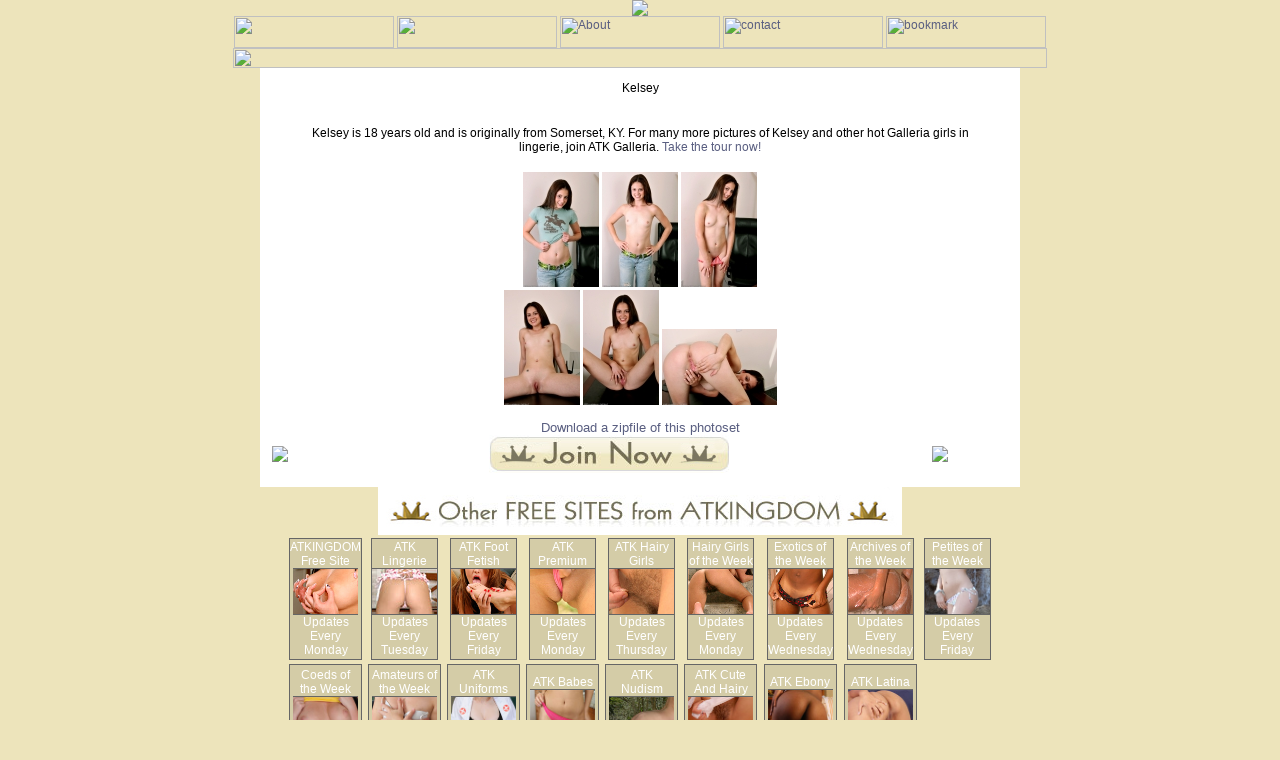

--- FILE ---
content_type: text/html
request_url: http://www.atk-coeds.com/model.php?modelid=kel036&setid=114028&rd=110620&rid=27
body_size: 3614
content:
<html>
<head>
<title>Free Babe photos and videos of hairy Kelsey - ATK Coeds</title>

<meta name="description" content="Kelsey is 18 years old and is originally from Somerset, KY.  For many more pictures of Kelsey and other hot Galleria girls in lingerie, join ATK Galleria. <a href=http://refer.ccbill.com/cgi-bin/clicks.cgi?CA=903646-0000&PA=1544212&HTML=http://galleria.atkingdom.com/01/?cc=1544212 />Take the tour now!</a> ATKingdom brings you the hottest coeds in porn. Sexy ATK Coeds in hardcore and solo masturbation scenes.">

<meta name="keywords" content="coeds, amateur, babes, porn, xxx video, allie haze, sammie rhodes, sexy lingerie, free shows, live cams">
<meta http-equiv="Content-Type" content="text/html; charset=iso-8859-1">
<link href="/css/main.css" rel="stylesheet" type="text/css">
<meta name="RATING" content="RTA-5042-1996-1400-1577-RTA" />

</head>
<body bgcolor="#CCFFFF" leftmargin="0" topmargin="0" marginwidth="0" marginheight="0">
	<div align="center">
	<table border="0" cellpadding="0" cellspacing="0" width="100%">
		<tr>		
			<td><div align="center">
				<img src="http://cdn.content.atkingdom.com/sites/freesites/atk-coeds.com/images/coeds-header.jpg"/> 
				</div>
			</td></tr>
	</table>

	<table border="0" cellpadding="0" cellspacing="0" height="32" width="814">
	<tr>
		<td background="http://cdn.content.atkingdom.com/sites/freesites/atk-coeds.com/images/menu_bk.jpg"><div align="center">
			<table border="0" cellpadding="0" cellspacing="0" height="32" width="814">
				<tr>
					<td><img src="http://cdn.content.atkingdom.com/sites/freesites/atk-coeds.com/images/spacer.gif" width="1" height="32" alt=""></td>
					<td>
						<a href="http://www.amkingdom.com/ggpass.htm" onclick="setExit();">
						<img src="http://cdn.content.atkingdom.com/sites/freesites/atk-coeds.com/images/members_login.jpg" width="160" height="32" alt=""></a></td>
					<td><img src="http://cdn.content.atkingdom.com/sites/freesites/atk-coeds.com/images/button_spacer.jpg" width="3" height="32" alt=""></td>
					<td>
						<a href="http://refer.ccbill.com/cgi-bin/clicks.cgi?CA=903646-0000&PA=2016787&HTML=http://galleria.amkingdom.com/02/join/join.php?cc=2016787" onclick="setExit();">
						<img src="http://cdn.content.atkingdom.com/sites/freesites/atk-coeds.com/images/join_now.jpg" width="160" height="32" alt=""></a></td>
					<td><img src="http://cdn.content.atkingdom.com/sites/freesites/atk-coeds.com/images/button_spacer.jpg" width="3" height="32" alt=""></td>
					<td>
						<a href="about.php" onClick="setExit();">
						<img src="http://cdn.content.atkingdom.com/sites/freesites/atk-coeds.com/images/about_us.jpg" width="160" height="32" alt="About"></a></td>
					<td><img src="http://cdn.content.atkingdom.com/sites/freesites/atk-coeds.com/images/button_spacer.jpg" width="3" height="32" alt=""></td>
					<td>
						<a href="/cdn-cgi/l/email-protection#4f3c3a3f3f203d3b0f2e22242621282b2022612c2022" onclick="setExit();">
						<img src="http://cdn.content.atkingdom.com/sites/freesites/atk-coeds.com/images/contact_us.jpg" width="160" height="32" alt="contact"></a></td>
					<td><img src="http://cdn.content.atkingdom.com/sites/freesites/atk-coeds.com/images/button_spacer.jpg" width="3" height="32" alt=""></td>
					<td>
						<a href="javascript:window.external.AddFavorite('http://www.atk-coeds.com/main.php',%20'ATK%20Amateurs')" onclick="setExit();">
						<img src="http://cdn.content.atkingdom.com/sites/freesites/atk-coeds.com/images/bookmark.jpg" width="160" height="32" alt="bookmark"></a></td>
					<td><img src="http://cdn.content.atkingdom.com/sites/freesites/atk-coeds.com/images/spacer.gif" width="1" height="32" alt=""></td>
				</tr>
			</table>
			<table border="0" cellpadding="0" cellspacing="0" height="20" width="814">
				<tr>
					<td><img src="http://cdn.content.atkingdom.com/sites/freesites/atk-coeds.com/images/menu_bottom.jpg" width="814" height="20" alt=""></td>
				</tr>
			</table>
		</div></td>
	</tr>
	</table>
	<table border="0" cellpadding="0" cellspacing="0" height="32" width="814">
		<tr>
			<td background="http://cdn.content.atkingdom.com/sites/freesites/atk-coeds.com/images/main_bk.jpg">
				<div align="center">
					<table border="0" bgcolor=white cellpadding="0" cellspacing="0" width="760">
						<tr>
							<td valign="top"><!-- all first column content goes below here -->
								
                           
<!-- Start Content -->                         
      <table width="760" border="0" cellspacing="0" cellpadding="0">
            <tr>
              <td valign="top"><div align="center">
                <table width="546" height="40" border="0" cellpadding="0" cellspacing="0">
                  <tr>
                    <td><div align="center" class="girl_name">Kelsey</div></td>
                  </tr>
                </table>
                <br>
                <table width="700" border="0" cellspacing="4" cellpadding="0">
                  <tr>
                    <td><div align="center">Kelsey is 18 years old and is originally from Somerset, KY.  For many more pictures of Kelsey and other hot Galleria girls in lingerie, join ATK Galleria. <a href=http://refer.ccbill.com/cgi-bin/clicks.cgi?CA=903646-0000&PA=1544212&HTML=http://galleria.atkingdom.com/01/?cc=1544212 />Take the tour now!</a></div></td>
                  </tr>
                </table>
                <br>
<a href="http://content.atkingdom.com/models/kel036/114028/110620/kel036MAR_114028006.jpg" border ="0"><img src="http://content.atkingdom.com/models/kel036/114028/110620/kel036MAR_114028006_tn.jpg"></a>
<a href="http://content.atkingdom.com/models/kel036/114028/110620/kel036MAR_114028019.jpg" border ="0"><img src="http://content.atkingdom.com/models/kel036/114028/110620/kel036MAR_114028019_tn.jpg"></a>
<a href="http://content.atkingdom.com/models/kel036/114028/110620/kel036MAR_114028040.jpg" border ="0"><img src="http://content.atkingdom.com/models/kel036/114028/110620/kel036MAR_114028040_tn.jpg"></a>
<br>
<a href="http://content.atkingdom.com/models/kel036/114028/110620/kel036MAR_114028059.jpg" border ="0"><img src="http://content.atkingdom.com/models/kel036/114028/110620/kel036MAR_114028059_tn.jpg"></a>
<a href="http://content.atkingdom.com/models/kel036/114028/110620/kel036MAR_114028066.jpg" border ="0"><img src="http://content.atkingdom.com/models/kel036/114028/110620/kel036MAR_114028066_tn.jpg"></a>
<a href="http://content.atkingdom.com/models/kel036/114028/110620/kel036MAR_114028074.jpg" border ="0"><img src="http://content.atkingdom.com/models/kel036/114028/110620/kel036MAR_114028074_tn.jpg"></a>
<p>
			<font size="2" face="Arial, Helvetica, sans-serif"><a href="http://content.atkingdom.com/models/kel036/114028/110620/114028.zip">Download a zipfile of this photoset</a></font>

              </div></td>
            </tr>
          </table>

<!-- End Content -->

                 <table width="700" border="0" cellspacing="0" cellpadding="0">
                     <tr>
                         <td><div align="center"><a href="main.php"><img src="http://cdn.content.atkingdom.com/sites/freesites/atk-coeds.com/images/back.jpg" border="0"></a></div></td>
                         <td><div align="center"><a href="http://refer.ccbill.com/cgi-bin/clicks.cgi?CA=903646-0000&PA=660849&HTML=http://www.atkingdom.com/join/galleria/?cc=660849" onClick="setExit();">
                                     <img src="http://cdn01.atkingdom-network.com/unsecure/atkingdom/sites/freesites/atk-coeds.com/images/joinbutton(1).jpg" border="0"></a></div></td>
                         <td><div align="center"><a href="http://refer.ccbill.com/cgi-bin/clicks.cgi?CA=903646-0000&PA=660849&HTML=http://amkingdom.com/tour/page/1?cc=660849" onClick="setExit();">
                                     <img src="http://cdn.content.atkingdom.com/sites/freesites/atk-coeds.com/images/freetour.jpg" border="0" border="0"></a></div></td>
                     </tr>
                </table>

                <br>
                <!--<div align="center"><a href="http://refer.ccbill.com/cgi-bin/clicks.cgi?CA=903646-0000&PA=2016787&HTML=http://galleria.atkingdom.com/03/upskirts?cc=2016787" onclick="setExit();">
                 <img src="http://cdn01.atkingdom-network.com/unsecure/atkingdom/sites/freesites/atk-coeds.com/images/morefreesites1.jpg" border="0" height="38" width="383"></a></div></p> -->




							</td><!-- all first column content goes above here -->							
						</tr>
					</table>
					
					<img src="http://cdn01.atkingdom-network.com/unsecure/atkingdom/sites/freesites/atk-coeds.com/images/morefreesites1.jpg" height="48" width="524"><br>
					
<!-- Freesite table -->
<table border="0" width="710">
	<tbody>
		<tr>
			<td align="center" width="60px" height="120px">
			<table class="FreeSiteTable" border="0" cellpadding="0"
				cellspacing="0">
				<tbody>
					<tr>
						<td width="60px" height="120px">ATKINGDOM Free Site <br>
						<a href="http://refer.ccbill.com/cgi-bin/clicks.cgi?CA=903646-0000&amp;PA=1034650&amp;HTML=http://www.atkingdom.com/kingdom1b.htm?cc=1034650" onclick="setExit();">
						<img src="http://content.atkingdom.com/sites/freesites/common/ATKINGDOM.jpg" class="freesitepromoimage" height="86" width="133"></a>
						<br>
						Updates Every Monday
						</td>
					</tr>
				</tbody>
			</table>
			</td>
			<td align="center" width="60px" height="120px">
			<table class="FreeSiteTable" border="0" cellpadding="0"
				cellspacing="0">
				<tbody>
					<tr>
						<td width="60px" height="120px">ATK Lingerie <br>
						<a href="http://refer.ccbill.com/cgi-bin/clicks.cgi?CA=903646-0000&amp;PA=1034650&amp;HTML=http://www.atklingerie.com/main.php?cc=1034650" onclick="setExit();">
						<img src="http://content.atkingdom.com/sites/freesites/common/lingeriesmall.jpg" class="freesitepromoimage" height="86" width="134">
						</a><br>
						Updates Every<br>
						Tuesday</td>
					</tr>
				</tbody>
			</table>
			</td>
			<td align="center" width="60px" height="120px">
			<table class="FreeSiteTable" border="0" cellpadding="0"
				cellspacing="0">
				<tbody>
					<tr>
						<td width="60px" height="120px">ATK Foot Fetish <br>
						<a href="http://refer.ccbill.com/cgi-bin/clicks.cgi?CA=903646-0000&amp;PA=1034650&amp;HTML=http://www.atkfootfetish.com/main.php?cc=1034650" onclick="setExit();">
						<img src="http://content.atkingdom.com/sites/freesites/common/Foot_Fetish.jpg" class="freesitepromoimage" height="86" width="134">
						</a><br>
						Updates Every<br>
						Friday</td>
					</tr>
				</tbody>
			</table>
			</td>
			<td align="center" width="60px" height="120px">
			<table class="FreeSiteTable" border="0" cellpadding="0"
				cellspacing="0">
				<tbody>
					<tr>
						<td width="60px" height="120px">ATK Premium <br>
						<a href="http://refer.ccbill.com/cgi-bin/clicks.cgi?CA=903646-0000&amp;PA=1034650&amp;HTML=http://free.atkpremium.com/main.php?cc=1034650" onclick="setExit();">
						<img src="http://content.atkingdom.com/sites/freesites/common/premium.jpg" class="freesitepromoimage" height="86" width="134">
						</a><br>
						Updates Every<br>
						Monday</td>
					</tr>
				</tbody>
			</table>
			</td>
			<td align="center" width="60px" height="120px">
			<table class="FreeSiteTable" border="0" cellpadding="0"
				cellspacing="0">
				<tbody>
					<tr>
						<td width="60px" height="120px">ATK Hairy Girls <br>
						<a href="http://refer.ccbill.com/cgi-bin/clicks.cgi?CA=903646-0000&amp;PA=1034650&amp;HTML=http://www.atk-hairygirls.com/main.php?cc=1034650" onclick="setExit();">
						<img src="http://content.atkingdom.com/sites/freesites/common/Hairy_Girls.jpg" class="freesitepromoimage" height="87" width="132">
						</a><br>
						Updates Every Thursday</td>
					</tr>
				</tbody>
			</table>
			</td>
			<td align="center" width="60px" height="120px">
			<table class="FreeSiteTable" border="0" cellpadding="0"
				cellspacing="0">
				<tbody>
					<tr>
						<td width="60px" height="120px">Hairy Girls of the Week <br>
						<a href="http://refer.ccbill.com/cgi-bin/clicks.cgi?CA=903646-0000&amp;PA=1034650&amp;HTML=http://www.atk-hairy.com/main.php?cc=1034650" onclick="setExit();">
						<img src="http://content.atkingdom.com/sites/freesites/common/Hairy_of_the_Week.jpg" class="freesitepromoimage" height="87" width="134">
						</a><br>
						Updates Every Monday</td>
					</tr>
				</tbody>
			</table>
			</td>
			<td align="center" width="60px" height="120px">
			<table class="FreeSiteTable" border="0" cellpadding="0"
				cellspacing="0">
				<tbody>
					<tr>
						<td width="60px" height="120px">Exotics of the Week <br>
						<a href="http://refer.ccbill.com/cgi-bin/clicks.cgi?CA=903646-0000&amp;PA=1034650&amp;HTML=http://www.atk-exotics.com/main.php?cc=1034650" onclick="setExit();">
						<img src="http://content.atkingdom.com/sites/freesites/common/Exotics_of_the_week.jpg" class="freesitepromoimage" height="87" width="132">
						</a><br>
						Updates Every Wednesday</td>
					</tr>
				</tbody>
			</table>
			</td>
			<td align="center" width="60px" height="120px">
			<table class="FreeSiteTable" border="0" cellpadding="0"
				cellspacing="0">
				<tbody>
					<tr>
						<td width="60px" height="120px">Archives of the Week <br>
						<a href="http://refer.ccbill.com/cgi-bin/clicks.cgi?CA=903646-0000&amp;PA=1034650&amp;HTML=http://www.atk-archives.com/main.php?cc=1034650" onclick="setExit();">
						<img src="http://content.atkingdom.com/sites/freesites/common/Archives_of_the_week.jpg" class="freesitepromoimage" height="87" width="134">
						</a><br>
						Updates Every Wednesday</td>
					</tr>
				</tbody>
			</table>
			</td>
			<td align="center" width="60px" height="120px">
			<table class="FreeSiteTable" border="0" cellpadding="0"
				cellspacing="0">
				<tbody>
					<tr>
						<td width="60px" height="120px">Petites of the Week <br>
						<a href="http://refer.ccbill.com/cgi-bin/clicks.cgi?CA=903646-0000&amp;PA=1034650&amp;HTML=http://free.atkpetites.com/main.php?cc=1034650" onclick="setExit();">
						<img src="http://content.atkingdom.com/sites/freesites/common/petites.jpg" class="freesitepromoimage" height="87" width="134">
						</a><br>
						Updates Every <br>
						Friday</td>
					</tr>
				</tbody>
			</table>
			</td>
		</tr>
		<tr>
			<td align="center" width="60px" height="120px">
			<table class="FreeSiteTable" border="0">
				<tbody>
					<tr>
						<td width="60px" height="120px">Coeds of the Week <br>
						<a href="http://refer.ccbill.com/cgi-bin/clicks.cgi?CA=903646-0000&amp;PA=1034650&amp;HTML=http://www.atk-coeds.com/?cc=1034650" onclick="setExit();">
						<img src="http://content.atkingdom.com/sites/freesites/common/coeds.jpg" class="freesitepromoimage" height="87" width="134">
						</a><br>
						Updates Every <br>
						Monday</td>
					</tr>
				</tbody>
			</table>
			</td>
			<!--
			<td align="center" width="60px" height="120px">
			<table class="FreeSiteTable" border="0">
				<tbody>
					<tr>
						<td width="60px" height="120px">Scary Hairy of the Week <br>
						<a href="http://refer.ccbill.com/cgi-bin/clicks.cgi?CA=903646-0000&amp;PA=1034650&amp;HTML=http://www.atk-scaryhairy.com/main.php?cc=1034650" onclick="setExit();">
						<img src="http://content.atkingdom.com/sites/freesites/common/scaryhairy.jpg" class="freesitepromoimage" height="87" width="134">
						</a><br>
						Updates Every <br>
						Wednesday</td>
					</tr>
				</tbody>
			</table>
			</td>
			-->
			<td align="center" width="60px" height="120px">
			<table class="FreeSiteTable" border="0">
				<tbody>
					<tr>
						<td width="60px" height="120px">Amateurs of the Week <br>
						<a href="http://www.atk-amateurs.com/main.php" onclick="setExit();">
						<img src="http://content.atkingdom.com/sites/freesites/common/amateurs.jpg" class="freesitepromoimage" height="87" width="134">
						</a><br>
						Updates Every <br>
						Wednesday</td>
					</tr>
				</tbody>
			</table>
			</td>
			<!--
			<td align="center" width="60px" height="120px">
			<table class="FreeSiteTable" border="0">
				<tbody>
					<tr>
						<td width="60px" height="120px">ATK Mature and Hairy <br>
						<a href="http://www.atk-matureandhairy.com/main.php" onclick="setExit();">
						<img src="http://content.atkingdom.com/sites/freesites/common/maturenhairy.jpg" class="freesitepromoimage" height="87" width="134">
						</a><br>
						Updates Every <br>
						Tuesday</td>
					</tr>
				</tbody>
			</table>
			</td>
			-->
			<td align="center" width="60px" height="120px">
			<table class="FreeSiteTable" border="0">
				<tbody>
					<tr>
						<td width="60px" height="120px">ATK Uniforms <br>
						<a href="http://www.atkuniforms.com/main.php" onclick="setExit();">
						<img src="http://content.atkingdom.com/sites/freesites/common/atkuniforms.jpg" class="freesitepromoimage" height="87" width="134">
						</a><br>
						Updates Every <br>
						Friday</td>
					</tr>
				</tbody>
			</table>
			</td>
			<td align="center" width="60px" height="120px">
			<table class="FreeSiteTable" border="0">
				<tbody>
					<tr>
						<td width="60px" height="120px">ATK Babes <br>
						<a href="http://www.atk-babes.com/main.php" onclick="setExit();">
						<img src="http://content.atkingdom.com/sites/freesites/common/babes.jpg" class="freesitepromoimage" height="87" width="134">
						</a><br>
						Updates Every <br>
						Monday</td>
					</tr>
				</tbody>
			</table>
			</td>	
			<td align="center" width="60px" height="120px">
			<table class="FreeSiteTable" border="0">
				<tbody>
					<tr>
						<td width="60px" height="120px">ATK Nudism <br>
						<a href="http://www.atknudism.com/main.php" onclick="setExit();">
						<img src="http://content.atkingdom.com/sites/freesites/common/nudism.jpg" class="freesitepromoimage" height="87" width="134">
						</a><br>
						Updates Every <br>
						Tuesday</td>
					</tr>
				</tbody>
			</table>
			</td>		
			<td align="center" width="60px" height="120px">
			<table class="FreeSiteTable" border="0">
				<tbody>
					<tr>
						<td width="60px" height="120px">ATK Cute And Hairy <br>
						<a href="http://www.atk-cuteandhairy.com/main.php" onclick="setExit();">
						<img src="http://content.atkingdom.com/sites/freesites/common/cutenhairy.jpg" class="freesitepromoimage" height="87" width="134">
						</a><br>
						Updates Every <br>
						Thursday</td>
					</tr>
				</tbody>
			</table>
			</td>	
			<td align="center" width="60px" height="120px">
			<table class="FreeSiteTable" border="0">
				<tbody>
					<tr>
						<td width="60px" height="120px">ATK Ebony <br>
						<a href="http://www.atkebony.com/main.php" onclick="setExit();">
						<img src="http://content.atkingdom.com/sites/freesites/common/ebony.jpg" class="freesitepromoimage" height="87" width="134">
						</a><br>
						Updates Every <br>
						Thursday</td>
					</tr>
				</tbody>
			</table>
			</td>
			<td align="center" width="60px" height="120px">
			<table class="FreeSiteTable" border="0">
				<tbody>
					<tr>
						<td width="60px" height="120px">ATK Latina <br>
						<a href="http://www.atklatina.com/main.php" onclick="setExit();">
						<img src="http://content.atkingdom.com/sites/freesites/common/latina.jpg" class="freesitepromoimage" height="87" width="134">
						</a><br>
						Updates Every <br>
						Friday</td>
					</tr>
				</tbody>
			</table>
			</td>									
		</tr>
		<tr>
			
			
			<td align="center" width="60px" height="120px">
			<table class="FreeSiteTable" border="0" cellpadding="0"
				cellspacing="0">
				<tbody>
					<tr>
						<td width="60px" height="120px">ATK Panties <br>
						<a href="http://refer.ccbill.com/cgi-bin/clicks.cgi?CA=903646-0000&amp;PA=1034650&amp;HTML=http://www.atkpanties.com/main.php?cc=1034650" onclick="setExit();">
						<img src="http://content.atkingdom.com/sites/freesites/common/atkpanties.jpg" class="freesitepromoimage" height="86" width="133"></a>
						<br>
						Updates Every Monday
						</td>
					</tr>
				</tbody>
			</table>
			</td>
			
			<td align="center" width="60px" height="120px">
			<table class="FreeSiteTable" border="0" cellpadding="0"
				cellspacing="0">
				<tbody>
					<tr>
						<td width="60px" height="120px">ATK Girlfriends <br>
						<a href="http://refer.ccbill.com/cgi-bin/clicks.cgi?CA=903646-0000&amp;PA=2456725&amp;HTML=http://free.atkgirlfriends.com/?cc=2456725" onclick="setExit();">
						<img src="http://content.atkingdom.com/sites/freesites/common/premium.jpg" class="freesitepromoimage" height="86" width="133"></a>
						<br>
						Updates Every Thursday
						</td>
					</tr>
				</tbody>
			</table>
			</td>
			<!--
			<td align="center" width="60px" height="120px">
			<table class="FreeSiteTable" border="0" cellpadding="0"
				cellspacing="0">
				<tbody>
					<tr>
						<td width="60px" height="120px">ATK Aunt Judy's <br>
						<a href="http://refer.ccbill.com/cgi-bin/clicks.cgi?CA=903646-0000&amp;PA=1034650&amp;HTML=http://free.auntjudys.com/main.php?cc=1034650" onclick="setExit();">
						<img src="http://content.atkingdom.com/sites/freesites/common/atkauntjudys.jpg" class="freesitepromoimage" height="86" width="133"></a>
						<br>
						Updates Every Thursday
						</td>
					</tr>
				</tbody>
			</table>
			</td>
            -->
			
		</tr>
	</tbody>
</table>
<!-- EndFreesite table -->
				

					
				</div>
			</td>
		</tr>
		<tr>
			<td><img src="http://cdn.content.atkingdom.com/sites/freesites/atk-coeds.com/images/main_bottom.jpg" width="814" height="20" alt=""></td>
		</tr>				
	</table> 
          <table width="700" border="0" cellspacing="5" cellpadding="5">
            <tr>
              <td valign="top"><a href="http://www.asacp.org/ReportCP.php" target="asacp" onClick="setExit();"><img src="http://www.atkingdom-network.com/images/ApprovedASACPmember.gif" width="92" height="45" border="0"></a></td>
              <td><font size="2" face="Arial, Helvetica, sans-serif">All models found on this website were OVER 18 years of age when photographed. All paperwork pertaining to Title 18 U.S.C. 2257 is on file and available for inspection.</font></td><td valign="top"><a href="http://www.rtalabel.org/"><img src="http://www.atkingdom-network.com/images/88x30_webRTA.jpg" / border="0"></a></td>
            </tr>
            <tr>
              <td colspan="2">
                <center>
                  <center>
                    <font size="+2" face="Arial, Helvetica, sans-serif"> <a href="http://www.amkingdom.com/2257.html" target="terms"> 18 U.S.C. 2257 Record-Keeping Requirements Compliance Statement </a> </font>
                  </center>
              </center></td>
            </tr>
          </table>
</div>

<script data-cfasync="false" src="/cdn-cgi/scripts/5c5dd728/cloudflare-static/email-decode.min.js"></script><script type="text/javascript">
var gaJsHost = (("https:" == document.location.protocol) ? "https://ssl." : "http://www.");
document.write(unescape("%3Cscript src='" + gaJsHost + "google-analytics.com/ga.js' type='text/javascript'%3E%3C/script%3E"));
</script>
<script type="text/javascript">
try {
var pageTracker = _gat._getTracker("UA-11071805-1");
pageTracker._trackPageview();
} catch(err) {}</script>

<script defer src="https://static.cloudflareinsights.com/beacon.min.js/vcd15cbe7772f49c399c6a5babf22c1241717689176015" integrity="sha512-ZpsOmlRQV6y907TI0dKBHq9Md29nnaEIPlkf84rnaERnq6zvWvPUqr2ft8M1aS28oN72PdrCzSjY4U6VaAw1EQ==" data-cf-beacon='{"version":"2024.11.0","token":"27a121915e0049a69d83df49cb4b5a94","r":1,"server_timing":{"name":{"cfCacheStatus":true,"cfEdge":true,"cfExtPri":true,"cfL4":true,"cfOrigin":true,"cfSpeedBrain":true},"location_startswith":null}}' crossorigin="anonymous"></script>
</body>
</html>